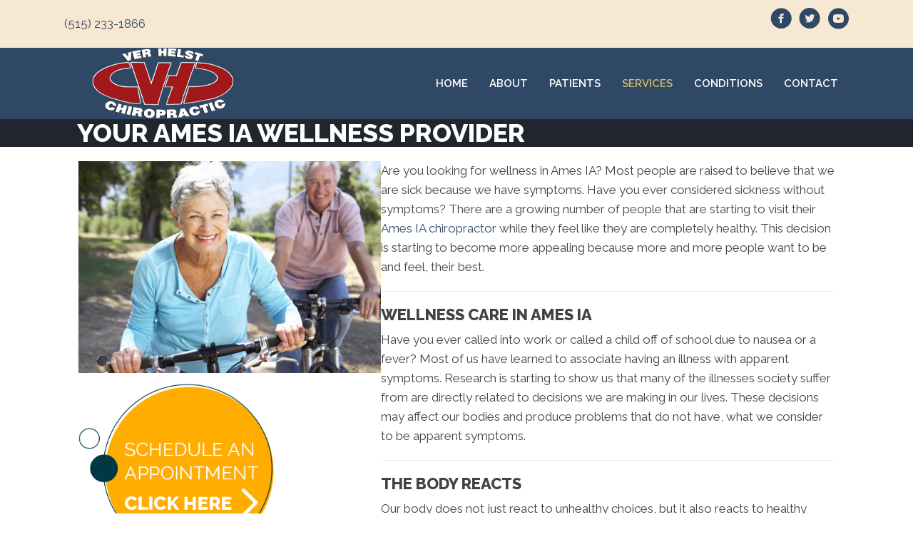

--- FILE ---
content_type: text/plain
request_url: https://www.google-analytics.com/j/collect?v=1&_v=j102&a=1708232391&t=pageview&_s=1&dl=https%3A%2F%2Fwww.verhelstchiropractic.com%2Fwellness-care%2F&ul=en-us%40posix&dt=Wellness%20Care%20in%20Ames%20IA%20-%20Ver%20Helst%20Chiropractic&sr=1280x720&vp=1280x720&_u=YADAAEABAAAAACAAI~&jid=1411183420&gjid=171428472&cid=1123255901.1769749814&tid=UA-66819318-2&_gid=1424055834.1769749814&_r=1&_slc=1&gtm=45He61r1n81KTG9BR8v811066468za200zd811066468&gcd=13l3l3l3l1l1&dma=0&tag_exp=103116026~103200004~104527906~104528501~104684208~104684211~115938466~115938469~116185181~116185182~116988316~117041588&z=1505807171
body_size: -578
content:
2,cG-0LKYE5RF2F